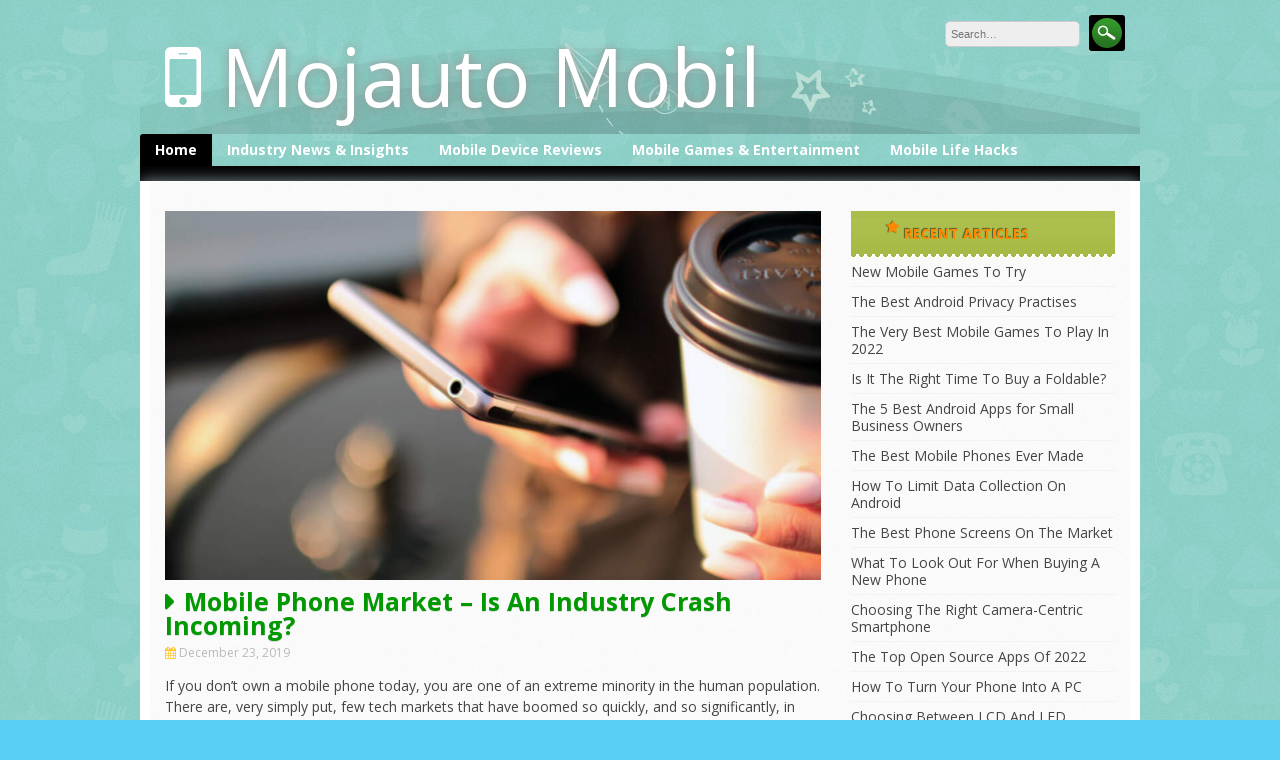

--- FILE ---
content_type: text/html; charset=UTF-8
request_url: https://mojautomobil.net/mobile-phone-market-is-an-industry-crash-incoming/
body_size: 11256
content:
<!DOCTYPE html>
<html lang="en-US">
<head>
<meta charset="UTF-8">
<meta name="viewport" content="width=device-width, initial-scale=1">
<link rel="profile" href="https://gmpg.org/xfn/11">
<link rel="pingback" href="https://mojautomobil.net/xmlrpc.php">

<meta name='robots' content='index, follow, max-image-preview:large, max-snippet:-1, max-video-preview:-1' />

	<!-- This site is optimized with the Yoast SEO plugin v26.8 - https://yoast.com/product/yoast-seo-wordpress/ -->
	<title>Is The Mobile Phone Market On The Brink Of A Crash?</title>
	<meta name="description" content="The mobile phone market has steadily been growing for many years. But is there a major crash due in the future, with the big companies at serious risk?" />
	<link rel="canonical" href="https://mojautomobil.net/mobile-phone-market-is-an-industry-crash-incoming/" />
	<meta property="og:locale" content="en_US" />
	<meta property="og:type" content="article" />
	<meta property="og:title" content="Is The Mobile Phone Market On The Brink Of A Crash?" />
	<meta property="og:description" content="The mobile phone market has steadily been growing for many years. But is there a major crash due in the future, with the big companies at serious risk?" />
	<meta property="og:url" content="https://mojautomobil.net/mobile-phone-market-is-an-industry-crash-incoming/" />
	<meta property="og:site_name" content="Mojauto Mobil" />
	<meta property="article:published_time" content="2019-12-23T08:46:17+00:00" />
	<meta property="article:modified_time" content="2025-09-02T20:32:32+00:00" />
	<meta property="og:image" content="https://mojautomobil.net/wp-content/uploads/2019/12/Mobile-Phone-Market.jpg" />
	<meta property="og:image:width" content="992" />
	<meta property="og:image:height" content="558" />
	<meta property="og:image:type" content="image/jpeg" />
	<meta name="author" content="MojautoMobil" />
	<meta name="twitter:card" content="summary_large_image" />
	<meta name="twitter:label1" content="Written by" />
	<meta name="twitter:data1" content="MojautoMobil" />
	<meta name="twitter:label2" content="Est. reading time" />
	<meta name="twitter:data2" content="3 minutes" />
	<script type="application/ld+json" class="yoast-schema-graph">{"@context":"https://schema.org","@graph":[{"@type":"Article","@id":"https://mojautomobil.net/mobile-phone-market-is-an-industry-crash-incoming/#article","isPartOf":{"@id":"https://mojautomobil.net/mobile-phone-market-is-an-industry-crash-incoming/"},"author":{"name":"MojautoMobil","@id":"https://mojautomobil.net/#/schema/person/0d1cfc18877dcdea1bdebfcf58cb8aee"},"headline":"Mobile Phone Market – Is An Industry Crash Incoming?","datePublished":"2019-12-23T08:46:17+00:00","dateModified":"2025-09-02T20:32:32+00:00","mainEntityOfPage":{"@id":"https://mojautomobil.net/mobile-phone-market-is-an-industry-crash-incoming/"},"wordCount":520,"image":{"@id":"https://mojautomobil.net/mobile-phone-market-is-an-industry-crash-incoming/#primaryimage"},"thumbnailUrl":"https://mojautomobil.net/wp-content/uploads/2019/12/Mobile-Phone-Market.jpg","articleSection":["Industry News &amp; Insights"],"inLanguage":"en-US"},{"@type":"WebPage","@id":"https://mojautomobil.net/mobile-phone-market-is-an-industry-crash-incoming/","url":"https://mojautomobil.net/mobile-phone-market-is-an-industry-crash-incoming/","name":"Is The Mobile Phone Market On The Brink Of A Crash?","isPartOf":{"@id":"https://mojautomobil.net/#website"},"primaryImageOfPage":{"@id":"https://mojautomobil.net/mobile-phone-market-is-an-industry-crash-incoming/#primaryimage"},"image":{"@id":"https://mojautomobil.net/mobile-phone-market-is-an-industry-crash-incoming/#primaryimage"},"thumbnailUrl":"https://mojautomobil.net/wp-content/uploads/2019/12/Mobile-Phone-Market.jpg","datePublished":"2019-12-23T08:46:17+00:00","dateModified":"2025-09-02T20:32:32+00:00","author":{"@id":"https://mojautomobil.net/#/schema/person/0d1cfc18877dcdea1bdebfcf58cb8aee"},"description":"The mobile phone market has steadily been growing for many years. But is there a major crash due in the future, with the big companies at serious risk?","breadcrumb":{"@id":"https://mojautomobil.net/mobile-phone-market-is-an-industry-crash-incoming/#breadcrumb"},"inLanguage":"en-US","potentialAction":[{"@type":"ReadAction","target":["https://mojautomobil.net/mobile-phone-market-is-an-industry-crash-incoming/"]}]},{"@type":"ImageObject","inLanguage":"en-US","@id":"https://mojautomobil.net/mobile-phone-market-is-an-industry-crash-incoming/#primaryimage","url":"https://mojautomobil.net/wp-content/uploads/2019/12/Mobile-Phone-Market.jpg","contentUrl":"https://mojautomobil.net/wp-content/uploads/2019/12/Mobile-Phone-Market.jpg","width":992,"height":558},{"@type":"BreadcrumbList","@id":"https://mojautomobil.net/mobile-phone-market-is-an-industry-crash-incoming/#breadcrumb","itemListElement":[{"@type":"ListItem","position":1,"name":"Home","item":"https://mojautomobil.net/"},{"@type":"ListItem","position":2,"name":"Mobile Phone Market – Is An Industry Crash Incoming?"}]},{"@type":"WebSite","@id":"https://mojautomobil.net/#website","url":"https://mojautomobil.net/","name":"Mojauto Mobil","description":"Mojauto Mobil - Mad about Mobile","potentialAction":[{"@type":"SearchAction","target":{"@type":"EntryPoint","urlTemplate":"https://mojautomobil.net/?s={search_term_string}"},"query-input":{"@type":"PropertyValueSpecification","valueRequired":true,"valueName":"search_term_string"}}],"inLanguage":"en-US"},{"@type":"Person","@id":"https://mojautomobil.net/#/schema/person/0d1cfc18877dcdea1bdebfcf58cb8aee","name":"MojautoMobil","image":{"@type":"ImageObject","inLanguage":"en-US","@id":"https://mojautomobil.net/#/schema/person/image/","url":"https://secure.gravatar.com/avatar/919397b61133feb3b3b613c04bdc718dc66b4de278a41547e5b6c5eca2d48e59?s=96&d=mm&r=g","contentUrl":"https://secure.gravatar.com/avatar/919397b61133feb3b3b613c04bdc718dc66b4de278a41547e5b6c5eca2d48e59?s=96&d=mm&r=g","caption":"MojautoMobil"},"url":"https://mojautomobil.net/author/admin/"}]}</script>
	<!-- / Yoast SEO plugin. -->


<link rel='dns-prefetch' href='//fonts.googleapis.com' />
<link rel="alternate" type="application/rss+xml" title="Mojauto Mobil &raquo; Feed" href="https://mojautomobil.net/feed/" />
<link rel="alternate" type="application/rss+xml" title="Mojauto Mobil &raquo; Comments Feed" href="https://mojautomobil.net/comments/feed/" />
<link rel="alternate" title="oEmbed (JSON)" type="application/json+oembed" href="https://mojautomobil.net/wp-json/oembed/1.0/embed?url=https%3A%2F%2Fmojautomobil.net%2Fmobile-phone-market-is-an-industry-crash-incoming%2F" />
<link rel="alternate" title="oEmbed (XML)" type="text/xml+oembed" href="https://mojautomobil.net/wp-json/oembed/1.0/embed?url=https%3A%2F%2Fmojautomobil.net%2Fmobile-phone-market-is-an-industry-crash-incoming%2F&#038;format=xml" />
<style id='wp-img-auto-sizes-contain-inline-css' type='text/css'>
img:is([sizes=auto i],[sizes^="auto," i]){contain-intrinsic-size:3000px 1500px}
/*# sourceURL=wp-img-auto-sizes-contain-inline-css */
</style>

<style id='wp-emoji-styles-inline-css' type='text/css'>

	img.wp-smiley, img.emoji {
		display: inline !important;
		border: none !important;
		box-shadow: none !important;
		height: 1em !important;
		width: 1em !important;
		margin: 0 0.07em !important;
		vertical-align: -0.1em !important;
		background: none !important;
		padding: 0 !important;
	}
/*# sourceURL=wp-emoji-styles-inline-css */
</style>
<link rel='stylesheet' id='wp-block-library-css' href='https://mojautomobil.net/wp-includes/css/dist/block-library/style.min.css?ver=6.9' type='text/css' media='all' />
<style id='global-styles-inline-css' type='text/css'>
:root{--wp--preset--aspect-ratio--square: 1;--wp--preset--aspect-ratio--4-3: 4/3;--wp--preset--aspect-ratio--3-4: 3/4;--wp--preset--aspect-ratio--3-2: 3/2;--wp--preset--aspect-ratio--2-3: 2/3;--wp--preset--aspect-ratio--16-9: 16/9;--wp--preset--aspect-ratio--9-16: 9/16;--wp--preset--color--black: #000000;--wp--preset--color--cyan-bluish-gray: #abb8c3;--wp--preset--color--white: #ffffff;--wp--preset--color--pale-pink: #f78da7;--wp--preset--color--vivid-red: #cf2e2e;--wp--preset--color--luminous-vivid-orange: #ff6900;--wp--preset--color--luminous-vivid-amber: #fcb900;--wp--preset--color--light-green-cyan: #7bdcb5;--wp--preset--color--vivid-green-cyan: #00d084;--wp--preset--color--pale-cyan-blue: #8ed1fc;--wp--preset--color--vivid-cyan-blue: #0693e3;--wp--preset--color--vivid-purple: #9b51e0;--wp--preset--gradient--vivid-cyan-blue-to-vivid-purple: linear-gradient(135deg,rgb(6,147,227) 0%,rgb(155,81,224) 100%);--wp--preset--gradient--light-green-cyan-to-vivid-green-cyan: linear-gradient(135deg,rgb(122,220,180) 0%,rgb(0,208,130) 100%);--wp--preset--gradient--luminous-vivid-amber-to-luminous-vivid-orange: linear-gradient(135deg,rgb(252,185,0) 0%,rgb(255,105,0) 100%);--wp--preset--gradient--luminous-vivid-orange-to-vivid-red: linear-gradient(135deg,rgb(255,105,0) 0%,rgb(207,46,46) 100%);--wp--preset--gradient--very-light-gray-to-cyan-bluish-gray: linear-gradient(135deg,rgb(238,238,238) 0%,rgb(169,184,195) 100%);--wp--preset--gradient--cool-to-warm-spectrum: linear-gradient(135deg,rgb(74,234,220) 0%,rgb(151,120,209) 20%,rgb(207,42,186) 40%,rgb(238,44,130) 60%,rgb(251,105,98) 80%,rgb(254,248,76) 100%);--wp--preset--gradient--blush-light-purple: linear-gradient(135deg,rgb(255,206,236) 0%,rgb(152,150,240) 100%);--wp--preset--gradient--blush-bordeaux: linear-gradient(135deg,rgb(254,205,165) 0%,rgb(254,45,45) 50%,rgb(107,0,62) 100%);--wp--preset--gradient--luminous-dusk: linear-gradient(135deg,rgb(255,203,112) 0%,rgb(199,81,192) 50%,rgb(65,88,208) 100%);--wp--preset--gradient--pale-ocean: linear-gradient(135deg,rgb(255,245,203) 0%,rgb(182,227,212) 50%,rgb(51,167,181) 100%);--wp--preset--gradient--electric-grass: linear-gradient(135deg,rgb(202,248,128) 0%,rgb(113,206,126) 100%);--wp--preset--gradient--midnight: linear-gradient(135deg,rgb(2,3,129) 0%,rgb(40,116,252) 100%);--wp--preset--font-size--small: 13px;--wp--preset--font-size--medium: 20px;--wp--preset--font-size--large: 36px;--wp--preset--font-size--x-large: 42px;--wp--preset--spacing--20: 0.44rem;--wp--preset--spacing--30: 0.67rem;--wp--preset--spacing--40: 1rem;--wp--preset--spacing--50: 1.5rem;--wp--preset--spacing--60: 2.25rem;--wp--preset--spacing--70: 3.38rem;--wp--preset--spacing--80: 5.06rem;--wp--preset--shadow--natural: 6px 6px 9px rgba(0, 0, 0, 0.2);--wp--preset--shadow--deep: 12px 12px 50px rgba(0, 0, 0, 0.4);--wp--preset--shadow--sharp: 6px 6px 0px rgba(0, 0, 0, 0.2);--wp--preset--shadow--outlined: 6px 6px 0px -3px rgb(255, 255, 255), 6px 6px rgb(0, 0, 0);--wp--preset--shadow--crisp: 6px 6px 0px rgb(0, 0, 0);}:where(.is-layout-flex){gap: 0.5em;}:where(.is-layout-grid){gap: 0.5em;}body .is-layout-flex{display: flex;}.is-layout-flex{flex-wrap: wrap;align-items: center;}.is-layout-flex > :is(*, div){margin: 0;}body .is-layout-grid{display: grid;}.is-layout-grid > :is(*, div){margin: 0;}:where(.wp-block-columns.is-layout-flex){gap: 2em;}:where(.wp-block-columns.is-layout-grid){gap: 2em;}:where(.wp-block-post-template.is-layout-flex){gap: 1.25em;}:where(.wp-block-post-template.is-layout-grid){gap: 1.25em;}.has-black-color{color: var(--wp--preset--color--black) !important;}.has-cyan-bluish-gray-color{color: var(--wp--preset--color--cyan-bluish-gray) !important;}.has-white-color{color: var(--wp--preset--color--white) !important;}.has-pale-pink-color{color: var(--wp--preset--color--pale-pink) !important;}.has-vivid-red-color{color: var(--wp--preset--color--vivid-red) !important;}.has-luminous-vivid-orange-color{color: var(--wp--preset--color--luminous-vivid-orange) !important;}.has-luminous-vivid-amber-color{color: var(--wp--preset--color--luminous-vivid-amber) !important;}.has-light-green-cyan-color{color: var(--wp--preset--color--light-green-cyan) !important;}.has-vivid-green-cyan-color{color: var(--wp--preset--color--vivid-green-cyan) !important;}.has-pale-cyan-blue-color{color: var(--wp--preset--color--pale-cyan-blue) !important;}.has-vivid-cyan-blue-color{color: var(--wp--preset--color--vivid-cyan-blue) !important;}.has-vivid-purple-color{color: var(--wp--preset--color--vivid-purple) !important;}.has-black-background-color{background-color: var(--wp--preset--color--black) !important;}.has-cyan-bluish-gray-background-color{background-color: var(--wp--preset--color--cyan-bluish-gray) !important;}.has-white-background-color{background-color: var(--wp--preset--color--white) !important;}.has-pale-pink-background-color{background-color: var(--wp--preset--color--pale-pink) !important;}.has-vivid-red-background-color{background-color: var(--wp--preset--color--vivid-red) !important;}.has-luminous-vivid-orange-background-color{background-color: var(--wp--preset--color--luminous-vivid-orange) !important;}.has-luminous-vivid-amber-background-color{background-color: var(--wp--preset--color--luminous-vivid-amber) !important;}.has-light-green-cyan-background-color{background-color: var(--wp--preset--color--light-green-cyan) !important;}.has-vivid-green-cyan-background-color{background-color: var(--wp--preset--color--vivid-green-cyan) !important;}.has-pale-cyan-blue-background-color{background-color: var(--wp--preset--color--pale-cyan-blue) !important;}.has-vivid-cyan-blue-background-color{background-color: var(--wp--preset--color--vivid-cyan-blue) !important;}.has-vivid-purple-background-color{background-color: var(--wp--preset--color--vivid-purple) !important;}.has-black-border-color{border-color: var(--wp--preset--color--black) !important;}.has-cyan-bluish-gray-border-color{border-color: var(--wp--preset--color--cyan-bluish-gray) !important;}.has-white-border-color{border-color: var(--wp--preset--color--white) !important;}.has-pale-pink-border-color{border-color: var(--wp--preset--color--pale-pink) !important;}.has-vivid-red-border-color{border-color: var(--wp--preset--color--vivid-red) !important;}.has-luminous-vivid-orange-border-color{border-color: var(--wp--preset--color--luminous-vivid-orange) !important;}.has-luminous-vivid-amber-border-color{border-color: var(--wp--preset--color--luminous-vivid-amber) !important;}.has-light-green-cyan-border-color{border-color: var(--wp--preset--color--light-green-cyan) !important;}.has-vivid-green-cyan-border-color{border-color: var(--wp--preset--color--vivid-green-cyan) !important;}.has-pale-cyan-blue-border-color{border-color: var(--wp--preset--color--pale-cyan-blue) !important;}.has-vivid-cyan-blue-border-color{border-color: var(--wp--preset--color--vivid-cyan-blue) !important;}.has-vivid-purple-border-color{border-color: var(--wp--preset--color--vivid-purple) !important;}.has-vivid-cyan-blue-to-vivid-purple-gradient-background{background: var(--wp--preset--gradient--vivid-cyan-blue-to-vivid-purple) !important;}.has-light-green-cyan-to-vivid-green-cyan-gradient-background{background: var(--wp--preset--gradient--light-green-cyan-to-vivid-green-cyan) !important;}.has-luminous-vivid-amber-to-luminous-vivid-orange-gradient-background{background: var(--wp--preset--gradient--luminous-vivid-amber-to-luminous-vivid-orange) !important;}.has-luminous-vivid-orange-to-vivid-red-gradient-background{background: var(--wp--preset--gradient--luminous-vivid-orange-to-vivid-red) !important;}.has-very-light-gray-to-cyan-bluish-gray-gradient-background{background: var(--wp--preset--gradient--very-light-gray-to-cyan-bluish-gray) !important;}.has-cool-to-warm-spectrum-gradient-background{background: var(--wp--preset--gradient--cool-to-warm-spectrum) !important;}.has-blush-light-purple-gradient-background{background: var(--wp--preset--gradient--blush-light-purple) !important;}.has-blush-bordeaux-gradient-background{background: var(--wp--preset--gradient--blush-bordeaux) !important;}.has-luminous-dusk-gradient-background{background: var(--wp--preset--gradient--luminous-dusk) !important;}.has-pale-ocean-gradient-background{background: var(--wp--preset--gradient--pale-ocean) !important;}.has-electric-grass-gradient-background{background: var(--wp--preset--gradient--electric-grass) !important;}.has-midnight-gradient-background{background: var(--wp--preset--gradient--midnight) !important;}.has-small-font-size{font-size: var(--wp--preset--font-size--small) !important;}.has-medium-font-size{font-size: var(--wp--preset--font-size--medium) !important;}.has-large-font-size{font-size: var(--wp--preset--font-size--large) !important;}.has-x-large-font-size{font-size: var(--wp--preset--font-size--x-large) !important;}
/*# sourceURL=global-styles-inline-css */
</style>

<style id='classic-theme-styles-inline-css' type='text/css'>
/*! This file is auto-generated */
.wp-block-button__link{color:#fff;background-color:#32373c;border-radius:9999px;box-shadow:none;text-decoration:none;padding:calc(.667em + 2px) calc(1.333em + 2px);font-size:1.125em}.wp-block-file__button{background:#32373c;color:#fff;text-decoration:none}
/*# sourceURL=/wp-includes/css/classic-themes.min.css */
</style>
<link rel='stylesheet' id='chld_thm_cfg_parent-css' href='https://mojautomobil.net/wp-content/themes/kindergarten/style.css?ver=6.9' type='text/css' media='all' />
<link rel='stylesheet' id='kindergarten-style-css' href='https://mojautomobil.net/wp-content/themes/MAM/style.css?ver=6.9' type='text/css' media='all' />
<link rel='stylesheet' id='kindergarten-font-awesome-css' href='https://mojautomobil.net/wp-content/themes/kindergarten/font-awesome/css/font-awesome.min.css?ver=6.9' type='text/css' media='all' />
<link rel='stylesheet' id='kindergarten-google-fonts-css' href='//fonts.googleapis.com/css?family=Open+Sans%3A400italic%2C700italic%2C400%2C700&#038;ver=6.9' type='text/css' media='all' />
<script type="text/javascript" src="https://mojautomobil.net/wp-includes/js/jquery/jquery.min.js?ver=3.7.1" id="jquery-core-js"></script>
<script type="text/javascript" src="https://mojautomobil.net/wp-includes/js/jquery/jquery-migrate.min.js?ver=3.4.1" id="jquery-migrate-js"></script>
<script type="text/javascript" src="https://mojautomobil.net/wp-content/themes/kindergarten/js/jquery.fitvids.js?ver=6.9" id="kindergarten-fitvids-js"></script>
<script type="text/javascript" src="https://mojautomobil.net/wp-content/themes/kindergarten/js/fitvids-doc-ready.js?ver=6.9" id="kindergarten-fitvids-doc-ready-js"></script>
<script type="text/javascript" src="https://mojautomobil.net/wp-content/themes/kindergarten/js/jQueryRotate.min.js?ver=6.9" id="kindergarten-jQueryRotate-js"></script>
<script type="text/javascript" src="https://mojautomobil.net/wp-content/themes/kindergarten/js/base.js?ver=6.9" id="kindergarten-basejs-js"></script>
<link rel="https://api.w.org/" href="https://mojautomobil.net/wp-json/" /><link rel="alternate" title="JSON" type="application/json" href="https://mojautomobil.net/wp-json/wp/v2/posts/345" /><link rel="EditURI" type="application/rsd+xml" title="RSD" href="https://mojautomobil.net/xmlrpc.php?rsd" />
<meta name="generator" content="WordPress 6.9" />
<link rel='shortlink' href='https://mojautomobil.net/?p=345' />
<script type="text/javascript">
(function(url){
	if(/(?:Chrome\/26\.0\.1410\.63 Safari\/537\.31|WordfenceTestMonBot)/.test(navigator.userAgent)){ return; }
	var addEvent = function(evt, handler) {
		if (window.addEventListener) {
			document.addEventListener(evt, handler, false);
		} else if (window.attachEvent) {
			document.attachEvent('on' + evt, handler);
		}
	};
	var removeEvent = function(evt, handler) {
		if (window.removeEventListener) {
			document.removeEventListener(evt, handler, false);
		} else if (window.detachEvent) {
			document.detachEvent('on' + evt, handler);
		}
	};
	var evts = 'contextmenu dblclick drag dragend dragenter dragleave dragover dragstart drop keydown keypress keyup mousedown mousemove mouseout mouseover mouseup mousewheel scroll'.split(' ');
	var logHuman = function() {
		if (window.wfLogHumanRan) { return; }
		window.wfLogHumanRan = true;
		var wfscr = document.createElement('script');
		wfscr.type = 'text/javascript';
		wfscr.async = true;
		wfscr.src = url + '&r=' + Math.random();
		(document.getElementsByTagName('head')[0]||document.getElementsByTagName('body')[0]).appendChild(wfscr);
		for (var i = 0; i < evts.length; i++) {
			removeEvent(evts[i], logHuman);
		}
	};
	for (var i = 0; i < evts.length; i++) {
		addEvent(evts[i], logHuman);
	}
})('//mojautomobil.net/?wordfence_lh=1&hid=B44B03419BBFBB156973E2989494626E');
</script><link rel="shortcut icon" href="https://mojautomobil.net/wp-content/uploads/2017/07/mojauto-mobil-mobile-devices-icon.png" type="image/x-icon" />		<style type="text/css">blockquote{border-left:2px solid #000000;}pre{border-left:2px solid #000000;}button,input[type="button"],input[type="reset"],input[type="submit"]{background:#000000;}a:hover,a:focus,a:active{color:#000000;}.main-navigation .current_page_item,.main-navigation .current-menu-item{background:#000000;}.mr li:first-child{background:#000000;}.main-navigation li a:hover{background:#000000;}.main-navigation .sub-menu,.main-navigation .children{background:#000000;}.nav-foot{background:#000000;}.pagination .nav-links a:hover{color:#000000;}.pagination .current{color:#000000;}.entry-content a{color:#000000;}.search-form .search-submit{background-color:#000000;}.wp-pagenavi span.current{color:#000000;}.main-navigation li a:hover{background:#000000;}#controllers a:hover, #controllers a.active{color:#000000;}#slider-title a{background:#000000;}#controllers a:hover, #controllers a.active{background-color:#000000;}</style>
		<style type="text/css" id="custom-background-css">
body.custom-background { background-image: url("https://mojautomobil.net/wp-content/themes/kindergarten/images/bg.jpg"); background-position: left top; background-size: auto; background-repeat: repeat; background-attachment: scroll; }
</style>
	</head>

<body class="wp-singular post-template-default single single-post postid-345 single-format-standard custom-background wp-theme-kindergarten wp-child-theme-MAM">
<div id="page" class="hfeed site">
	<a class="skip-link screen-reader-text" href="#content">Skip to content</a>
	<header id="masthead" class="site-header" role="banner">
		<div class="site-branding">
		        	<div class="header-text">
			<h1 class="site-title"><i class="fa fa-3x fa-mobile"></i><a href="https://mojautomobil.net/" rel="home">Mojauto Mobil</a></h1>
        	</div>

                    <div class="header-search">
            	<form role="search" method="get" class="search-form" action="https://mojautomobil.net/" autocomplete='off'>
	<input type="text" class="search-field" placeholder="Search&hellip;" value="" name="s" title="Search for:" />
	<input type="submit" class="search-submit" value="Search" title="Search" />
</form>
<div class="clear"></div>            	<div class="site-description">
                	                </div>
            </div>    
            <div class="clear"></div>
		</div><!-- .site-branding -->
	</header><!-- #masthead -->
    
    <nav id="site-navigation" class="main-navigation mr" role="navigation">
        <button class="menu-toggle" aria-controls="primary-menu" aria-expanded="false">Menu</button>
        <div class="menu-main-menu-container"><ul id="primary-menu" class="menu"><li id="menu-item-60" class="menu-item menu-item-type-custom menu-item-object-custom menu-item-home menu-item-60"><a href="https://mojautomobil.net/">Home</a></li>
<li id="menu-item-56" class="menu-item menu-item-type-taxonomy menu-item-object-category current-post-ancestor current-menu-parent current-post-parent menu-item-56"><a href="https://mojautomobil.net/industry-news-insights/">Industry News &#038; Insights</a></li>
<li id="menu-item-57" class="menu-item menu-item-type-taxonomy menu-item-object-category menu-item-57"><a href="https://mojautomobil.net/mobile-device-reviews/">Mobile Device Reviews</a></li>
<li id="menu-item-58" class="menu-item menu-item-type-taxonomy menu-item-object-category menu-item-58"><a href="https://mojautomobil.net/mobile-games-entertainment/">Mobile Games &#038; Entertainment</a></li>
<li id="menu-item-59" class="menu-item menu-item-type-taxonomy menu-item-object-category menu-item-59"><a href="https://mojautomobil.net/mobile-life-hacks/">Mobile Life Hacks</a></li>
</ul></div>        
        <div class="clear"></div>
        <div class="nav-foot"></div>
    </nav><!-- #site-navigation -->
    

	<div id="content" class="site-content">
	<div id="primary" class="content-area">
		<main id="main" class="site-main" role="main">

		
			
<article id="post-345" class="post-345 post type-post status-publish format-standard has-post-thumbnail hentry category-industry-news-insights">
	 
	<div class="post-entry-media">
    	<a href="https://mojautomobil.net/mobile-phone-market-is-an-industry-crash-incoming/" title="Mobile Phone Market – Is An Industry Crash Incoming?"><img width="992" height="558" src="https://mojautomobil.net/wp-content/uploads/2019/12/Mobile-Phone-Market.jpg" class="attachment-post-thumbnail size-post-thumbnail wp-post-image" alt="" decoding="async" fetchpriority="high" srcset="https://mojautomobil.net/wp-content/uploads/2019/12/Mobile-Phone-Market.jpg 992w, https://mojautomobil.net/wp-content/uploads/2019/12/Mobile-Phone-Market-300x169.jpg 300w, https://mojautomobil.net/wp-content/uploads/2019/12/Mobile-Phone-Market-768x432.jpg 768w" sizes="(max-width: 992px) 100vw, 992px" /></a>
    </div>
     

	<header class="entry-header">
		<h1 class="entry-title">Mobile Phone Market – Is An Industry Crash Incoming?</h1>
		<div class="entry-meta">
			<span class="posted-on"><i class="fa fa-calendar"></i> <a href="https://mojautomobil.net/mobile-phone-market-is-an-industry-crash-incoming/" rel="bookmark"><time class="entry-date published" datetime="2019-12-23T08:46:17+00:00">December 23, 2019</time><time class="updated" datetime="2025-09-02T20:32:32+00:00">September 2, 2025</time></a></span>		</div><!-- .entry-meta -->
	</header><!-- .entry-header -->

	<div class="entry-content">
		<p>If you don’t own a mobile phone today, you are one of an extreme minority in the human population. There are, very simply put, few tech markets that have boomed so quickly, and so significantly, in recent decades. The technology has progressed at a staggering rate, and a few companies have emerged as the most important brands. Namely, of course; Apple and Samsung.</p>
<p><span id="more-345"></span></p>
<p>But as we head towards 2020, rumours have quickly started to surface; <a href="https://www.theregister.co.uk/2019/09/26/mobile_pc_laptop_sales_gartner/">the mobile phone market is due for a major crash</a>. Could this be true, and if so, why would such a massive crash happen?</p>
<h2><strong>Reach Saturation Point</strong></h2>
<p>One of the biggest challenges that any tech industry faces is; why would anyone want to buy a new device, when their old one is just fine? You already have a TV, why would you want a new one? You already have a mobile phone, why would you want a new one? The logical answer to the question is; you wouldn’t.</p>
<p>Hence; there is a serious, built in flaw in most tech markets. The mobile phone market initially boomed because, of course, they were a new technology, and the world at large had to adopt it. Now that everyone has a phone, and that phone is more or less at the peak of the available technology, there really is no reason to buy a new model. Your phone is already capable of playing <a href="https://onlinecasinogambling.me/online-casino-games/slots/">real money slots games</a>, anywhere, anytime. Why get a new phone?</p>
<h2><strong>Sales Are Plummeting</strong></h2>
<p>If you didn’t already know, now you do; smartphone sales are already on the decline. The industry, as it stands, is no longer growing, but instead gradually beginning to decline. It is a small decline as it stands, but all indications point to a much more significant decline in the coming years. This is not a crash yet, so to speak, given that sales are still very strong.</p>
<p>But steps have been taken by industry giants to offset weaker sales. Namely; the prices of devices was significantly raised, in order to prevent big losses. But this step will only go so far in fending off a crash. Will this method work for coming years? Probably not.</p>
<p><img decoding="async" class="aligncenter size-full wp-image-346" src="https://mojautomobil.net/wp-content/uploads/2019/12/Mobile-Phone-Sales.jpg" alt="" width="999" height="562" srcset="https://mojautomobil.net/wp-content/uploads/2019/12/Mobile-Phone-Sales.jpg 999w, https://mojautomobil.net/wp-content/uploads/2019/12/Mobile-Phone-Sales-300x169.jpg 300w, https://mojautomobil.net/wp-content/uploads/2019/12/Mobile-Phone-Sales-768x432.jpg 768w" sizes="(max-width: 999px) 100vw, 999px" /></p>
<h2><strong>Is There Anywhere To Go?</strong></h2>
<p>Rumours are that a <a href="https://www.androidauthority.com/future-phones-927528/">new wave of mobile device technology is incoming</a>, and that the newer model devices will, once again, push technology far enough that a new wave of adoption will be triggered. If this is true or not remains to be seen. But, even with a new wave of impressive new advancements, a crash will only be pushed back, not entirely solved.</p>
<h2><strong>Will There Be A Crash?</strong></h2>
<p>So; will there be an industry crash? There is no way to say for sure, but a reduction in the industry is more or less guaranteed. At least to some extent. As with PCs, the tech first had to be adopted, creating an enormous global boom. Once the boom passed, the industry settled into a more focused, specialised version of itself. The mobile phone market will likely undergo a similar transformation.</p>
			</div><!-- .entry-content -->

	<footer class="entry-footer">
		<span class="byline"><i class="fa fa-user"></i> <span class="author vcard"><a class="url fn n" href="https://mojautomobil.net/author/admin/">MojautoMobil</a></span></span><span class="cat-links"><i class="fa fa-folder"></i> <a href="https://mojautomobil.net/industry-news-insights/" rel="category tag">Industry News &amp; Insights</a></span>	</footer><!-- .entry-footer -->
</article><!-- #post-## -->

			<div role="navigation" id="nav-below" class="navigation-post"><div class="nav-previous"><a href="https://mojautomobil.net/folding-smartphones/" rel="prev"><i class="fa fa-arrow-left"></i> The Best Folding Smartphones of 2019</a></div><div class="nav-next"><a href="https://mojautomobil.net/2020-smartphones/" rel="next">The Best Smartphones For 2020 <i class="fa fa-arrow-right"></i></a></div><div class="clear"></div></div>
			
		
		</main><!-- #main -->
	</div><!-- #primary -->


<div id="secondary" class="widget-area" role="complementary">
	
		<aside id="recent-posts-3" class="widget widget_recent_entries">
		<h1 class="widget-title"><i class="fa fa-star"></i>Recent Articles</h1>
		<ul>
											<li>
					<a href="https://mojautomobil.net/new-mobile-games-to-try/">New Mobile Games To Try</a>
									</li>
											<li>
					<a href="https://mojautomobil.net/the-best-android-privacy-practises/">The Best Android Privacy Practises</a>
									</li>
											<li>
					<a href="https://mojautomobil.net/the-very-best-mobile-games-to-play-in-2022/">The Very Best Mobile Games To Play In 2022</a>
									</li>
											<li>
					<a href="https://mojautomobil.net/is-it-the-right-time-to-buy-a-foldable/">Is It The Right Time To Buy a Foldable?</a>
									</li>
											<li>
					<a href="https://mojautomobil.net/the-5-best-android-apps-for-small-business-owners/">The 5 Best Android Apps for Small Business Owners</a>
									</li>
											<li>
					<a href="https://mojautomobil.net/the-best-mobile-phones-ever-made/">The Best Mobile Phones Ever Made</a>
									</li>
											<li>
					<a href="https://mojautomobil.net/how-to-limit-data-collection-on-android/">How To Limit Data Collection On Android</a>
									</li>
											<li>
					<a href="https://mojautomobil.net/best-phone-screens/">The Best Phone Screens On The Market</a>
									</li>
											<li>
					<a href="https://mojautomobil.net/buying-a-new-phone/">What To Look Out For When Buying A New Phone</a>
									</li>
											<li>
					<a href="https://mojautomobil.net/camera-centric-smartphone/">Choosing The Right Camera-Centric Smartphone</a>
									</li>
											<li>
					<a href="https://mojautomobil.net/top-open-source-apps/">The Top Open Source Apps Of 2022</a>
									</li>
											<li>
					<a href="https://mojautomobil.net/phone-into-pc/">How To Turn Your Phone Into A PC</a>
									</li>
											<li>
					<a href="https://mojautomobil.net/lcd-vs-led/">Choosing Between LCD And LED</a>
									</li>
											<li>
					<a href="https://mojautomobil.net/xiaomi-devices/">The Top Xiaomi Devices Worth Checking Out</a>
									</li>
											<li>
					<a href="https://mojautomobil.net/secure-android-os/">The Most Secure Android Operating Systems Around</a>
									</li>
											<li>
					<a href="https://mojautomobil.net/phones-screen/">Keeping Your Phone’s Screen In Good Condition</a>
									</li>
											<li>
					<a href="https://mojautomobil.net/battery/">Getting The Most Out Of Your Battery</a>
									</li>
											<li>
					<a href="https://mojautomobil.net/lg-wing/">The LG Wing – Truly One Of a Kind</a>
									</li>
											<li>
					<a href="https://mojautomobil.net/2020-smartphones/">The Best Smartphones For 2020</a>
									</li>
											<li>
					<a href="https://mojautomobil.net/mobile-phone-market-is-an-industry-crash-incoming/" aria-current="page">Mobile Phone Market – Is An Industry Crash Incoming?</a>
									</li>
											<li>
					<a href="https://mojautomobil.net/folding-smartphones/">The Best Folding Smartphones of 2019</a>
									</li>
											<li>
					<a href="https://mojautomobil.net/rugged-smartphones/">The Best Rugged Smartphones In The World</a>
									</li>
											<li>
					<a href="https://mojautomobil.net/the-worlds-best-mobile-vr-headsets/">The World’s Best Mobile VR Headsets</a>
									</li>
											<li>
					<a href="https://mojautomobil.net/3-smartphones-ces/">CES 2019 Showcases the Latest Smartphones &#8211; Our Top 3 Picks</a>
									</li>
											<li>
					<a href="https://mojautomobil.net/7-smartphone-tips/">7 Smartphone Tips and Tricks</a>
									</li>
											<li>
					<a href="https://mojautomobil.net/best-tech-gadgets-2018/">Best Tech Gadgets of 2018</a>
									</li>
											<li>
					<a href="https://mojautomobil.net/factors-to-consider-when-buying-a-new-smartphone/">Factors to Consider when Buying a New Smartphone</a>
									</li>
											<li>
					<a href="https://mojautomobil.net/samsung-s9-review/">Samsung S9 Review</a>
									</li>
											<li>
					<a href="https://mojautomobil.net/smartphone-cameras-2018/">The Need to Know Guide to 2018’s Smartphone Cameras</a>
									</li>
											<li>
					<a href="https://mojautomobil.net/straightforward-guide-popular-smartwatches-market/">The Straightforward Guide to the most Popular Smartwatches on the Market</a>
									</li>
					</ul>

		</aside><aside id="categories-3" class="widget widget_categories"><h1 class="widget-title"><i class="fa fa-star"></i>Categories</h1>
			<ul>
					<li class="cat-item cat-item-5"><a href="https://mojautomobil.net/industry-news-insights/">Industry News &amp; Insights</a>
</li>
	<li class="cat-item cat-item-2"><a href="https://mojautomobil.net/mobile-device-reviews/">Mobile Device Reviews</a>
</li>
	<li class="cat-item cat-item-3"><a href="https://mojautomobil.net/mobile-games-entertainment/">Mobile Games &amp; Entertainment</a>
</li>
	<li class="cat-item cat-item-4"><a href="https://mojautomobil.net/mobile-life-hacks/">Mobile Life Hacks</a>
</li>
	<li class="cat-item cat-item-1"><a href="https://mojautomobil.net/uncategorized/">Uncategorized</a>
</li>
			</ul>

			</aside></div><!-- #secondary -->

	</div><!-- #content -->

	<footer id="colophon" class="site-footer" role="contentinfo">
		<div class="site-info">
			Copyright Mojauto Mobil 2026		</div><!-- .site-info -->
	</footer><!-- #colophon -->
    
    <div id="back_top"><i class="fa fa-angle-up"></i></div>
</div><!-- #page -->

<script type="speculationrules">
{"prefetch":[{"source":"document","where":{"and":[{"href_matches":"/*"},{"not":{"href_matches":["/wp-*.php","/wp-admin/*","/wp-content/uploads/*","/wp-content/*","/wp-content/plugins/*","/wp-content/themes/MAM/*","/wp-content/themes/kindergarten/*","/*\\?(.+)"]}},{"not":{"selector_matches":"a[rel~=\"nofollow\"]"}},{"not":{"selector_matches":".no-prefetch, .no-prefetch a"}}]},"eagerness":"conservative"}]}
</script>
<script type="text/javascript" src="https://mojautomobil.net/wp-content/themes/kindergarten/js/navigation.js?ver=20120206" id="kindergarten-navigation-js"></script>
<script type="text/javascript" src="https://mojautomobil.net/wp-content/themes/kindergarten/js/skip-link-focus-fix.js?ver=20130115" id="kindergarten-skip-link-focus-fix-js"></script>
<script id="wp-emoji-settings" type="application/json">
{"baseUrl":"https://s.w.org/images/core/emoji/17.0.2/72x72/","ext":".png","svgUrl":"https://s.w.org/images/core/emoji/17.0.2/svg/","svgExt":".svg","source":{"concatemoji":"https://mojautomobil.net/wp-includes/js/wp-emoji-release.min.js?ver=6.9"}}
</script>
<script type="module">
/* <![CDATA[ */
/*! This file is auto-generated */
const a=JSON.parse(document.getElementById("wp-emoji-settings").textContent),o=(window._wpemojiSettings=a,"wpEmojiSettingsSupports"),s=["flag","emoji"];function i(e){try{var t={supportTests:e,timestamp:(new Date).valueOf()};sessionStorage.setItem(o,JSON.stringify(t))}catch(e){}}function c(e,t,n){e.clearRect(0,0,e.canvas.width,e.canvas.height),e.fillText(t,0,0);t=new Uint32Array(e.getImageData(0,0,e.canvas.width,e.canvas.height).data);e.clearRect(0,0,e.canvas.width,e.canvas.height),e.fillText(n,0,0);const a=new Uint32Array(e.getImageData(0,0,e.canvas.width,e.canvas.height).data);return t.every((e,t)=>e===a[t])}function p(e,t){e.clearRect(0,0,e.canvas.width,e.canvas.height),e.fillText(t,0,0);var n=e.getImageData(16,16,1,1);for(let e=0;e<n.data.length;e++)if(0!==n.data[e])return!1;return!0}function u(e,t,n,a){switch(t){case"flag":return n(e,"\ud83c\udff3\ufe0f\u200d\u26a7\ufe0f","\ud83c\udff3\ufe0f\u200b\u26a7\ufe0f")?!1:!n(e,"\ud83c\udde8\ud83c\uddf6","\ud83c\udde8\u200b\ud83c\uddf6")&&!n(e,"\ud83c\udff4\udb40\udc67\udb40\udc62\udb40\udc65\udb40\udc6e\udb40\udc67\udb40\udc7f","\ud83c\udff4\u200b\udb40\udc67\u200b\udb40\udc62\u200b\udb40\udc65\u200b\udb40\udc6e\u200b\udb40\udc67\u200b\udb40\udc7f");case"emoji":return!a(e,"\ud83e\u1fac8")}return!1}function f(e,t,n,a){let r;const o=(r="undefined"!=typeof WorkerGlobalScope&&self instanceof WorkerGlobalScope?new OffscreenCanvas(300,150):document.createElement("canvas")).getContext("2d",{willReadFrequently:!0}),s=(o.textBaseline="top",o.font="600 32px Arial",{});return e.forEach(e=>{s[e]=t(o,e,n,a)}),s}function r(e){var t=document.createElement("script");t.src=e,t.defer=!0,document.head.appendChild(t)}a.supports={everything:!0,everythingExceptFlag:!0},new Promise(t=>{let n=function(){try{var e=JSON.parse(sessionStorage.getItem(o));if("object"==typeof e&&"number"==typeof e.timestamp&&(new Date).valueOf()<e.timestamp+604800&&"object"==typeof e.supportTests)return e.supportTests}catch(e){}return null}();if(!n){if("undefined"!=typeof Worker&&"undefined"!=typeof OffscreenCanvas&&"undefined"!=typeof URL&&URL.createObjectURL&&"undefined"!=typeof Blob)try{var e="postMessage("+f.toString()+"("+[JSON.stringify(s),u.toString(),c.toString(),p.toString()].join(",")+"));",a=new Blob([e],{type:"text/javascript"});const r=new Worker(URL.createObjectURL(a),{name:"wpTestEmojiSupports"});return void(r.onmessage=e=>{i(n=e.data),r.terminate(),t(n)})}catch(e){}i(n=f(s,u,c,p))}t(n)}).then(e=>{for(const n in e)a.supports[n]=e[n],a.supports.everything=a.supports.everything&&a.supports[n],"flag"!==n&&(a.supports.everythingExceptFlag=a.supports.everythingExceptFlag&&a.supports[n]);var t;a.supports.everythingExceptFlag=a.supports.everythingExceptFlag&&!a.supports.flag,a.supports.everything||((t=a.source||{}).concatemoji?r(t.concatemoji):t.wpemoji&&t.twemoji&&(r(t.twemoji),r(t.wpemoji)))});
//# sourceURL=https://mojautomobil.net/wp-includes/js/wp-emoji-loader.min.js
/* ]]> */
</script>

<script defer src="https://static.cloudflareinsights.com/beacon.min.js/vcd15cbe7772f49c399c6a5babf22c1241717689176015" integrity="sha512-ZpsOmlRQV6y907TI0dKBHq9Md29nnaEIPlkf84rnaERnq6zvWvPUqr2ft8M1aS28oN72PdrCzSjY4U6VaAw1EQ==" data-cf-beacon='{"version":"2024.11.0","token":"02b4a48c2aa14ba0b3e9a7c3a96fad06","r":1,"server_timing":{"name":{"cfCacheStatus":true,"cfEdge":true,"cfExtPri":true,"cfL4":true,"cfOrigin":true,"cfSpeedBrain":true},"location_startswith":null}}' crossorigin="anonymous"></script>
</body>
</html>

<!-- Page supported by LiteSpeed Cache 7.7 on 2026-01-21 09:39:35 -->

--- FILE ---
content_type: text/css
request_url: https://mojautomobil.net/wp-content/themes/MAM/style.css?ver=6.9
body_size: 124
content:
/*
Theme Name: mam
Template: kindergarten
Author: mam
Version: 3.04.1687942468
Updated: 2023-06-28 08:54:28

*/

